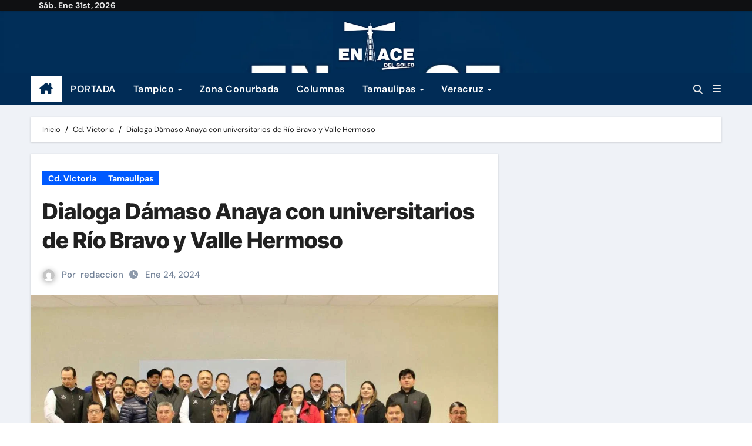

--- FILE ---
content_type: text/html; charset=UTF-8
request_url: https://www.enlacedelgolfo.com/dialoga-damaso-anaya-con-universitarios-de-rio-bravo-y-valle-hermoso/
body_size: 23211
content:
<!-- =========================
  Page Breadcrumb   
============================== -->
<!DOCTYPE html>
<html lang="es">
<head>
<meta charset="UTF-8">
<meta name="viewport" content="width=device-width, initial-scale=1">
<link rel="profile" href="http://gmpg.org/xfn/11">
		    <!-- PVC Template -->
    <script type="text/template" id="pvc-stats-view-template">
    <i class="pvc-stats-icon medium" aria-hidden="true"><svg aria-hidden="true" focusable="false" data-prefix="far" data-icon="chart-bar" role="img" xmlns="http://www.w3.org/2000/svg" viewBox="0 0 512 512" class="svg-inline--fa fa-chart-bar fa-w-16 fa-2x"><path fill="currentColor" d="M396.8 352h22.4c6.4 0 12.8-6.4 12.8-12.8V108.8c0-6.4-6.4-12.8-12.8-12.8h-22.4c-6.4 0-12.8 6.4-12.8 12.8v230.4c0 6.4 6.4 12.8 12.8 12.8zm-192 0h22.4c6.4 0 12.8-6.4 12.8-12.8V140.8c0-6.4-6.4-12.8-12.8-12.8h-22.4c-6.4 0-12.8 6.4-12.8 12.8v198.4c0 6.4 6.4 12.8 12.8 12.8zm96 0h22.4c6.4 0 12.8-6.4 12.8-12.8V204.8c0-6.4-6.4-12.8-12.8-12.8h-22.4c-6.4 0-12.8 6.4-12.8 12.8v134.4c0 6.4 6.4 12.8 12.8 12.8zM496 400H48V80c0-8.84-7.16-16-16-16H16C7.16 64 0 71.16 0 80v336c0 17.67 14.33 32 32 32h464c8.84 0 16-7.16 16-16v-16c0-8.84-7.16-16-16-16zm-387.2-48h22.4c6.4 0 12.8-6.4 12.8-12.8v-70.4c0-6.4-6.4-12.8-12.8-12.8h-22.4c-6.4 0-12.8 6.4-12.8 12.8v70.4c0 6.4 6.4 12.8 12.8 12.8z" class=""></path></svg></i>
	87 <%= total_view %> Visitas totales	<% if ( today_view > 0 ) { %>
		<span class="views_today">, 5 <%= today_view %> Visistas de hoy</span>
	<% } %>
	</span>
	</script>
		    <meta name='robots' content='index, follow, max-image-preview:large, max-snippet:-1, max-video-preview:-1' />

	<!-- This site is optimized with the Yoast SEO plugin v26.8 - https://yoast.com/product/yoast-seo-wordpress/ -->
	<title>Dialoga Dámaso Anaya con universitarios de Río Bravo y Valle Hermoso -</title>
	<link rel="canonical" href="https://www.enlacedelgolfo.com/dialoga-damaso-anaya-con-universitarios-de-rio-bravo-y-valle-hermoso/" />
	<meta property="og:locale" content="es_ES" />
	<meta property="og:type" content="article" />
	<meta property="og:title" content="Dialoga Dámaso Anaya con universitarios de Río Bravo y Valle Hermoso -" />
	<meta property="og:description" content="Como parte de la gira Diagnóstico 2024, el rector de la Universidad Autónoma de Tamaulipas (UAT), MVZ Dámaso Anaya Alvarado, sostuvo reuniones estratégicas con universitarios de las Unidades Académicas Multidisciplinarias de Río Bravo y Valle Hermoso, continuando así un diálogo constructivo y cercano que le ha permitido conocer a fondo las necesidades y propuestas de [&hellip;]" />
	<meta property="og:url" content="https://www.enlacedelgolfo.com/dialoga-damaso-anaya-con-universitarios-de-rio-bravo-y-valle-hermoso/" />
	<meta property="article:published_time" content="2024-01-24T17:03:13+00:00" />
	<meta property="article:modified_time" content="2024-01-24T17:03:14+00:00" />
	<meta property="og:image" content="https://www.enlacedelgolfo.com/wp-content/uploads/2024/01/12.jpeg" />
	<meta property="og:image:width" content="1196" />
	<meta property="og:image:height" content="673" />
	<meta property="og:image:type" content="image/jpeg" />
	<meta name="author" content="redaccion" />
	<meta name="twitter:card" content="summary_large_image" />
	<meta name="twitter:label1" content="Escrito por" />
	<meta name="twitter:data1" content="redaccion" />
	<meta name="twitter:label2" content="Tiempo de lectura" />
	<meta name="twitter:data2" content="3 minutos" />
	<script type="application/ld+json" class="yoast-schema-graph">{"@context":"https://schema.org","@graph":[{"@type":"Article","@id":"https://www.enlacedelgolfo.com/dialoga-damaso-anaya-con-universitarios-de-rio-bravo-y-valle-hermoso/#article","isPartOf":{"@id":"https://www.enlacedelgolfo.com/dialoga-damaso-anaya-con-universitarios-de-rio-bravo-y-valle-hermoso/"},"author":{"name":"redaccion","@id":"https://www.enlacedelgolfo.com/#/schema/person/a6067cde29e6032038d4705d0a81db94"},"headline":"Dialoga Dámaso Anaya con universitarios de Río Bravo y Valle Hermoso","datePublished":"2024-01-24T17:03:13+00:00","dateModified":"2024-01-24T17:03:14+00:00","mainEntityOfPage":{"@id":"https://www.enlacedelgolfo.com/dialoga-damaso-anaya-con-universitarios-de-rio-bravo-y-valle-hermoso/"},"wordCount":444,"image":{"@id":"https://www.enlacedelgolfo.com/dialoga-damaso-anaya-con-universitarios-de-rio-bravo-y-valle-hermoso/#primaryimage"},"thumbnailUrl":"https://www.enlacedelgolfo.com/wp-content/uploads/2024/01/12.jpeg","articleSection":["Cd. Victoria","Tamaulipas"],"inLanguage":"es"},{"@type":"WebPage","@id":"https://www.enlacedelgolfo.com/dialoga-damaso-anaya-con-universitarios-de-rio-bravo-y-valle-hermoso/","url":"https://www.enlacedelgolfo.com/dialoga-damaso-anaya-con-universitarios-de-rio-bravo-y-valle-hermoso/","name":"Dialoga Dámaso Anaya con universitarios de Río Bravo y Valle Hermoso -","isPartOf":{"@id":"https://www.enlacedelgolfo.com/#website"},"primaryImageOfPage":{"@id":"https://www.enlacedelgolfo.com/dialoga-damaso-anaya-con-universitarios-de-rio-bravo-y-valle-hermoso/#primaryimage"},"image":{"@id":"https://www.enlacedelgolfo.com/dialoga-damaso-anaya-con-universitarios-de-rio-bravo-y-valle-hermoso/#primaryimage"},"thumbnailUrl":"https://www.enlacedelgolfo.com/wp-content/uploads/2024/01/12.jpeg","datePublished":"2024-01-24T17:03:13+00:00","dateModified":"2024-01-24T17:03:14+00:00","author":{"@id":"https://www.enlacedelgolfo.com/#/schema/person/a6067cde29e6032038d4705d0a81db94"},"breadcrumb":{"@id":"https://www.enlacedelgolfo.com/dialoga-damaso-anaya-con-universitarios-de-rio-bravo-y-valle-hermoso/#breadcrumb"},"inLanguage":"es","potentialAction":[{"@type":"ReadAction","target":["https://www.enlacedelgolfo.com/dialoga-damaso-anaya-con-universitarios-de-rio-bravo-y-valle-hermoso/"]}]},{"@type":"ImageObject","inLanguage":"es","@id":"https://www.enlacedelgolfo.com/dialoga-damaso-anaya-con-universitarios-de-rio-bravo-y-valle-hermoso/#primaryimage","url":"https://www.enlacedelgolfo.com/wp-content/uploads/2024/01/12.jpeg","contentUrl":"https://www.enlacedelgolfo.com/wp-content/uploads/2024/01/12.jpeg","width":1196,"height":673},{"@type":"BreadcrumbList","@id":"https://www.enlacedelgolfo.com/dialoga-damaso-anaya-con-universitarios-de-rio-bravo-y-valle-hermoso/#breadcrumb","itemListElement":[{"@type":"ListItem","position":1,"name":"Portada","item":"https://www.enlacedelgolfo.com/"},{"@type":"ListItem","position":2,"name":"Blog","item":"https://www.enlacedelgolfo.com/blog/"},{"@type":"ListItem","position":3,"name":"Dialoga Dámaso Anaya con universitarios de Río Bravo y Valle Hermoso"}]},{"@type":"WebSite","@id":"https://www.enlacedelgolfo.com/#website","url":"https://www.enlacedelgolfo.com/","name":"","description":"","potentialAction":[{"@type":"SearchAction","target":{"@type":"EntryPoint","urlTemplate":"https://www.enlacedelgolfo.com/?s={search_term_string}"},"query-input":{"@type":"PropertyValueSpecification","valueRequired":true,"valueName":"search_term_string"}}],"inLanguage":"es"},{"@type":"Person","@id":"https://www.enlacedelgolfo.com/#/schema/person/a6067cde29e6032038d4705d0a81db94","name":"redaccion","image":{"@type":"ImageObject","inLanguage":"es","@id":"https://www.enlacedelgolfo.com/#/schema/person/image/","url":"https://secure.gravatar.com/avatar/e8ebb9c93ea37a66be78ecb134e1d782a7e9085ead8c4d05e6799d076c78b610?s=96&d=mm&r=g","contentUrl":"https://secure.gravatar.com/avatar/e8ebb9c93ea37a66be78ecb134e1d782a7e9085ead8c4d05e6799d076c78b610?s=96&d=mm&r=g","caption":"redaccion"},"url":"https://www.enlacedelgolfo.com/author/redaccion/"}]}</script>
	<!-- / Yoast SEO plugin. -->


<link rel='dns-prefetch' href='//stats.wp.com' />
<link rel="alternate" type="application/rss+xml" title=" &raquo; Feed" href="https://www.enlacedelgolfo.com/feed/" />
<link rel="alternate" type="application/rss+xml" title=" &raquo; Feed de los comentarios" href="https://www.enlacedelgolfo.com/comments/feed/" />
<link rel="alternate" title="oEmbed (JSON)" type="application/json+oembed" href="https://www.enlacedelgolfo.com/wp-json/oembed/1.0/embed?url=https%3A%2F%2Fwww.enlacedelgolfo.com%2Fdialoga-damaso-anaya-con-universitarios-de-rio-bravo-y-valle-hermoso%2F" />
<link rel="alternate" title="oEmbed (XML)" type="text/xml+oembed" href="https://www.enlacedelgolfo.com/wp-json/oembed/1.0/embed?url=https%3A%2F%2Fwww.enlacedelgolfo.com%2Fdialoga-damaso-anaya-con-universitarios-de-rio-bravo-y-valle-hermoso%2F&#038;format=xml" />
<style id='wp-img-auto-sizes-contain-inline-css' type='text/css'>
img:is([sizes=auto i],[sizes^="auto," i]){contain-intrinsic-size:3000px 1500px}
/*# sourceURL=wp-img-auto-sizes-contain-inline-css */
</style>

<link rel='stylesheet' id='newsair-theme-fonts-css' href='https://www.enlacedelgolfo.com/wp-content/fonts/525f7d9717f4a04dfbea22f905865a91.css?ver=20201110' type='text/css' media='all' />
<style id='wp-emoji-styles-inline-css' type='text/css'>

	img.wp-smiley, img.emoji {
		display: inline !important;
		border: none !important;
		box-shadow: none !important;
		height: 1em !important;
		width: 1em !important;
		margin: 0 0.07em !important;
		vertical-align: -0.1em !important;
		background: none !important;
		padding: 0 !important;
	}
/*# sourceURL=wp-emoji-styles-inline-css */
</style>
<link rel='stylesheet' id='wp-block-library-css' href='https://www.enlacedelgolfo.com/wp-includes/css/dist/block-library/style.min.css?ver=6.9' type='text/css' media='all' />
<style id='wp-block-image-inline-css' type='text/css'>
.wp-block-image>a,.wp-block-image>figure>a{display:inline-block}.wp-block-image img{box-sizing:border-box;height:auto;max-width:100%;vertical-align:bottom}@media not (prefers-reduced-motion){.wp-block-image img.hide{visibility:hidden}.wp-block-image img.show{animation:show-content-image .4s}}.wp-block-image[style*=border-radius] img,.wp-block-image[style*=border-radius]>a{border-radius:inherit}.wp-block-image.has-custom-border img{box-sizing:border-box}.wp-block-image.aligncenter{text-align:center}.wp-block-image.alignfull>a,.wp-block-image.alignwide>a{width:100%}.wp-block-image.alignfull img,.wp-block-image.alignwide img{height:auto;width:100%}.wp-block-image .aligncenter,.wp-block-image .alignleft,.wp-block-image .alignright,.wp-block-image.aligncenter,.wp-block-image.alignleft,.wp-block-image.alignright{display:table}.wp-block-image .aligncenter>figcaption,.wp-block-image .alignleft>figcaption,.wp-block-image .alignright>figcaption,.wp-block-image.aligncenter>figcaption,.wp-block-image.alignleft>figcaption,.wp-block-image.alignright>figcaption{caption-side:bottom;display:table-caption}.wp-block-image .alignleft{float:left;margin:.5em 1em .5em 0}.wp-block-image .alignright{float:right;margin:.5em 0 .5em 1em}.wp-block-image .aligncenter{margin-left:auto;margin-right:auto}.wp-block-image :where(figcaption){margin-bottom:1em;margin-top:.5em}.wp-block-image.is-style-circle-mask img{border-radius:9999px}@supports ((-webkit-mask-image:none) or (mask-image:none)) or (-webkit-mask-image:none){.wp-block-image.is-style-circle-mask img{border-radius:0;-webkit-mask-image:url('data:image/svg+xml;utf8,<svg viewBox="0 0 100 100" xmlns="http://www.w3.org/2000/svg"><circle cx="50" cy="50" r="50"/></svg>');mask-image:url('data:image/svg+xml;utf8,<svg viewBox="0 0 100 100" xmlns="http://www.w3.org/2000/svg"><circle cx="50" cy="50" r="50"/></svg>');mask-mode:alpha;-webkit-mask-position:center;mask-position:center;-webkit-mask-repeat:no-repeat;mask-repeat:no-repeat;-webkit-mask-size:contain;mask-size:contain}}:root :where(.wp-block-image.is-style-rounded img,.wp-block-image .is-style-rounded img){border-radius:9999px}.wp-block-image figure{margin:0}.wp-lightbox-container{display:flex;flex-direction:column;position:relative}.wp-lightbox-container img{cursor:zoom-in}.wp-lightbox-container img:hover+button{opacity:1}.wp-lightbox-container button{align-items:center;backdrop-filter:blur(16px) saturate(180%);background-color:#5a5a5a40;border:none;border-radius:4px;cursor:zoom-in;display:flex;height:20px;justify-content:center;opacity:0;padding:0;position:absolute;right:16px;text-align:center;top:16px;width:20px;z-index:100}@media not (prefers-reduced-motion){.wp-lightbox-container button{transition:opacity .2s ease}}.wp-lightbox-container button:focus-visible{outline:3px auto #5a5a5a40;outline:3px auto -webkit-focus-ring-color;outline-offset:3px}.wp-lightbox-container button:hover{cursor:pointer;opacity:1}.wp-lightbox-container button:focus{opacity:1}.wp-lightbox-container button:focus,.wp-lightbox-container button:hover,.wp-lightbox-container button:not(:hover):not(:active):not(.has-background){background-color:#5a5a5a40;border:none}.wp-lightbox-overlay{box-sizing:border-box;cursor:zoom-out;height:100vh;left:0;overflow:hidden;position:fixed;top:0;visibility:hidden;width:100%;z-index:100000}.wp-lightbox-overlay .close-button{align-items:center;cursor:pointer;display:flex;justify-content:center;min-height:40px;min-width:40px;padding:0;position:absolute;right:calc(env(safe-area-inset-right) + 16px);top:calc(env(safe-area-inset-top) + 16px);z-index:5000000}.wp-lightbox-overlay .close-button:focus,.wp-lightbox-overlay .close-button:hover,.wp-lightbox-overlay .close-button:not(:hover):not(:active):not(.has-background){background:none;border:none}.wp-lightbox-overlay .lightbox-image-container{height:var(--wp--lightbox-container-height);left:50%;overflow:hidden;position:absolute;top:50%;transform:translate(-50%,-50%);transform-origin:top left;width:var(--wp--lightbox-container-width);z-index:9999999999}.wp-lightbox-overlay .wp-block-image{align-items:center;box-sizing:border-box;display:flex;height:100%;justify-content:center;margin:0;position:relative;transform-origin:0 0;width:100%;z-index:3000000}.wp-lightbox-overlay .wp-block-image img{height:var(--wp--lightbox-image-height);min-height:var(--wp--lightbox-image-height);min-width:var(--wp--lightbox-image-width);width:var(--wp--lightbox-image-width)}.wp-lightbox-overlay .wp-block-image figcaption{display:none}.wp-lightbox-overlay button{background:none;border:none}.wp-lightbox-overlay .scrim{background-color:#fff;height:100%;opacity:.9;position:absolute;width:100%;z-index:2000000}.wp-lightbox-overlay.active{visibility:visible}@media not (prefers-reduced-motion){.wp-lightbox-overlay.active{animation:turn-on-visibility .25s both}.wp-lightbox-overlay.active img{animation:turn-on-visibility .35s both}.wp-lightbox-overlay.show-closing-animation:not(.active){animation:turn-off-visibility .35s both}.wp-lightbox-overlay.show-closing-animation:not(.active) img{animation:turn-off-visibility .25s both}.wp-lightbox-overlay.zoom.active{animation:none;opacity:1;visibility:visible}.wp-lightbox-overlay.zoom.active .lightbox-image-container{animation:lightbox-zoom-in .4s}.wp-lightbox-overlay.zoom.active .lightbox-image-container img{animation:none}.wp-lightbox-overlay.zoom.active .scrim{animation:turn-on-visibility .4s forwards}.wp-lightbox-overlay.zoom.show-closing-animation:not(.active){animation:none}.wp-lightbox-overlay.zoom.show-closing-animation:not(.active) .lightbox-image-container{animation:lightbox-zoom-out .4s}.wp-lightbox-overlay.zoom.show-closing-animation:not(.active) .lightbox-image-container img{animation:none}.wp-lightbox-overlay.zoom.show-closing-animation:not(.active) .scrim{animation:turn-off-visibility .4s forwards}}@keyframes show-content-image{0%{visibility:hidden}99%{visibility:hidden}to{visibility:visible}}@keyframes turn-on-visibility{0%{opacity:0}to{opacity:1}}@keyframes turn-off-visibility{0%{opacity:1;visibility:visible}99%{opacity:0;visibility:visible}to{opacity:0;visibility:hidden}}@keyframes lightbox-zoom-in{0%{transform:translate(calc((-100vw + var(--wp--lightbox-scrollbar-width))/2 + var(--wp--lightbox-initial-left-position)),calc(-50vh + var(--wp--lightbox-initial-top-position))) scale(var(--wp--lightbox-scale))}to{transform:translate(-50%,-50%) scale(1)}}@keyframes lightbox-zoom-out{0%{transform:translate(-50%,-50%) scale(1);visibility:visible}99%{visibility:visible}to{transform:translate(calc((-100vw + var(--wp--lightbox-scrollbar-width))/2 + var(--wp--lightbox-initial-left-position)),calc(-50vh + var(--wp--lightbox-initial-top-position))) scale(var(--wp--lightbox-scale));visibility:hidden}}
/*# sourceURL=https://www.enlacedelgolfo.com/wp-includes/blocks/image/style.min.css */
</style>
<style id='wp-block-image-theme-inline-css' type='text/css'>
:root :where(.wp-block-image figcaption){color:#555;font-size:13px;text-align:center}.is-dark-theme :root :where(.wp-block-image figcaption){color:#ffffffa6}.wp-block-image{margin:0 0 1em}
/*# sourceURL=https://www.enlacedelgolfo.com/wp-includes/blocks/image/theme.min.css */
</style>
<style id='global-styles-inline-css' type='text/css'>
:root{--wp--preset--aspect-ratio--square: 1;--wp--preset--aspect-ratio--4-3: 4/3;--wp--preset--aspect-ratio--3-4: 3/4;--wp--preset--aspect-ratio--3-2: 3/2;--wp--preset--aspect-ratio--2-3: 2/3;--wp--preset--aspect-ratio--16-9: 16/9;--wp--preset--aspect-ratio--9-16: 9/16;--wp--preset--color--black: #000000;--wp--preset--color--cyan-bluish-gray: #abb8c3;--wp--preset--color--white: #ffffff;--wp--preset--color--pale-pink: #f78da7;--wp--preset--color--vivid-red: #cf2e2e;--wp--preset--color--luminous-vivid-orange: #ff6900;--wp--preset--color--luminous-vivid-amber: #fcb900;--wp--preset--color--light-green-cyan: #7bdcb5;--wp--preset--color--vivid-green-cyan: #00d084;--wp--preset--color--pale-cyan-blue: #8ed1fc;--wp--preset--color--vivid-cyan-blue: #0693e3;--wp--preset--color--vivid-purple: #9b51e0;--wp--preset--gradient--vivid-cyan-blue-to-vivid-purple: linear-gradient(135deg,rgb(6,147,227) 0%,rgb(155,81,224) 100%);--wp--preset--gradient--light-green-cyan-to-vivid-green-cyan: linear-gradient(135deg,rgb(122,220,180) 0%,rgb(0,208,130) 100%);--wp--preset--gradient--luminous-vivid-amber-to-luminous-vivid-orange: linear-gradient(135deg,rgb(252,185,0) 0%,rgb(255,105,0) 100%);--wp--preset--gradient--luminous-vivid-orange-to-vivid-red: linear-gradient(135deg,rgb(255,105,0) 0%,rgb(207,46,46) 100%);--wp--preset--gradient--very-light-gray-to-cyan-bluish-gray: linear-gradient(135deg,rgb(238,238,238) 0%,rgb(169,184,195) 100%);--wp--preset--gradient--cool-to-warm-spectrum: linear-gradient(135deg,rgb(74,234,220) 0%,rgb(151,120,209) 20%,rgb(207,42,186) 40%,rgb(238,44,130) 60%,rgb(251,105,98) 80%,rgb(254,248,76) 100%);--wp--preset--gradient--blush-light-purple: linear-gradient(135deg,rgb(255,206,236) 0%,rgb(152,150,240) 100%);--wp--preset--gradient--blush-bordeaux: linear-gradient(135deg,rgb(254,205,165) 0%,rgb(254,45,45) 50%,rgb(107,0,62) 100%);--wp--preset--gradient--luminous-dusk: linear-gradient(135deg,rgb(255,203,112) 0%,rgb(199,81,192) 50%,rgb(65,88,208) 100%);--wp--preset--gradient--pale-ocean: linear-gradient(135deg,rgb(255,245,203) 0%,rgb(182,227,212) 50%,rgb(51,167,181) 100%);--wp--preset--gradient--electric-grass: linear-gradient(135deg,rgb(202,248,128) 0%,rgb(113,206,126) 100%);--wp--preset--gradient--midnight: linear-gradient(135deg,rgb(2,3,129) 0%,rgb(40,116,252) 100%);--wp--preset--font-size--small: 13px;--wp--preset--font-size--medium: 20px;--wp--preset--font-size--large: 36px;--wp--preset--font-size--x-large: 42px;--wp--preset--spacing--20: 0.44rem;--wp--preset--spacing--30: 0.67rem;--wp--preset--spacing--40: 1rem;--wp--preset--spacing--50: 1.5rem;--wp--preset--spacing--60: 2.25rem;--wp--preset--spacing--70: 3.38rem;--wp--preset--spacing--80: 5.06rem;--wp--preset--shadow--natural: 6px 6px 9px rgba(0, 0, 0, 0.2);--wp--preset--shadow--deep: 12px 12px 50px rgba(0, 0, 0, 0.4);--wp--preset--shadow--sharp: 6px 6px 0px rgba(0, 0, 0, 0.2);--wp--preset--shadow--outlined: 6px 6px 0px -3px rgb(255, 255, 255), 6px 6px rgb(0, 0, 0);--wp--preset--shadow--crisp: 6px 6px 0px rgb(0, 0, 0);}:root :where(.is-layout-flow) > :first-child{margin-block-start: 0;}:root :where(.is-layout-flow) > :last-child{margin-block-end: 0;}:root :where(.is-layout-flow) > *{margin-block-start: 24px;margin-block-end: 0;}:root :where(.is-layout-constrained) > :first-child{margin-block-start: 0;}:root :where(.is-layout-constrained) > :last-child{margin-block-end: 0;}:root :where(.is-layout-constrained) > *{margin-block-start: 24px;margin-block-end: 0;}:root :where(.is-layout-flex){gap: 24px;}:root :where(.is-layout-grid){gap: 24px;}body .is-layout-flex{display: flex;}.is-layout-flex{flex-wrap: wrap;align-items: center;}.is-layout-flex > :is(*, div){margin: 0;}body .is-layout-grid{display: grid;}.is-layout-grid > :is(*, div){margin: 0;}.has-black-color{color: var(--wp--preset--color--black) !important;}.has-cyan-bluish-gray-color{color: var(--wp--preset--color--cyan-bluish-gray) !important;}.has-white-color{color: var(--wp--preset--color--white) !important;}.has-pale-pink-color{color: var(--wp--preset--color--pale-pink) !important;}.has-vivid-red-color{color: var(--wp--preset--color--vivid-red) !important;}.has-luminous-vivid-orange-color{color: var(--wp--preset--color--luminous-vivid-orange) !important;}.has-luminous-vivid-amber-color{color: var(--wp--preset--color--luminous-vivid-amber) !important;}.has-light-green-cyan-color{color: var(--wp--preset--color--light-green-cyan) !important;}.has-vivid-green-cyan-color{color: var(--wp--preset--color--vivid-green-cyan) !important;}.has-pale-cyan-blue-color{color: var(--wp--preset--color--pale-cyan-blue) !important;}.has-vivid-cyan-blue-color{color: var(--wp--preset--color--vivid-cyan-blue) !important;}.has-vivid-purple-color{color: var(--wp--preset--color--vivid-purple) !important;}.has-black-background-color{background-color: var(--wp--preset--color--black) !important;}.has-cyan-bluish-gray-background-color{background-color: var(--wp--preset--color--cyan-bluish-gray) !important;}.has-white-background-color{background-color: var(--wp--preset--color--white) !important;}.has-pale-pink-background-color{background-color: var(--wp--preset--color--pale-pink) !important;}.has-vivid-red-background-color{background-color: var(--wp--preset--color--vivid-red) !important;}.has-luminous-vivid-orange-background-color{background-color: var(--wp--preset--color--luminous-vivid-orange) !important;}.has-luminous-vivid-amber-background-color{background-color: var(--wp--preset--color--luminous-vivid-amber) !important;}.has-light-green-cyan-background-color{background-color: var(--wp--preset--color--light-green-cyan) !important;}.has-vivid-green-cyan-background-color{background-color: var(--wp--preset--color--vivid-green-cyan) !important;}.has-pale-cyan-blue-background-color{background-color: var(--wp--preset--color--pale-cyan-blue) !important;}.has-vivid-cyan-blue-background-color{background-color: var(--wp--preset--color--vivid-cyan-blue) !important;}.has-vivid-purple-background-color{background-color: var(--wp--preset--color--vivid-purple) !important;}.has-black-border-color{border-color: var(--wp--preset--color--black) !important;}.has-cyan-bluish-gray-border-color{border-color: var(--wp--preset--color--cyan-bluish-gray) !important;}.has-white-border-color{border-color: var(--wp--preset--color--white) !important;}.has-pale-pink-border-color{border-color: var(--wp--preset--color--pale-pink) !important;}.has-vivid-red-border-color{border-color: var(--wp--preset--color--vivid-red) !important;}.has-luminous-vivid-orange-border-color{border-color: var(--wp--preset--color--luminous-vivid-orange) !important;}.has-luminous-vivid-amber-border-color{border-color: var(--wp--preset--color--luminous-vivid-amber) !important;}.has-light-green-cyan-border-color{border-color: var(--wp--preset--color--light-green-cyan) !important;}.has-vivid-green-cyan-border-color{border-color: var(--wp--preset--color--vivid-green-cyan) !important;}.has-pale-cyan-blue-border-color{border-color: var(--wp--preset--color--pale-cyan-blue) !important;}.has-vivid-cyan-blue-border-color{border-color: var(--wp--preset--color--vivid-cyan-blue) !important;}.has-vivid-purple-border-color{border-color: var(--wp--preset--color--vivid-purple) !important;}.has-vivid-cyan-blue-to-vivid-purple-gradient-background{background: var(--wp--preset--gradient--vivid-cyan-blue-to-vivid-purple) !important;}.has-light-green-cyan-to-vivid-green-cyan-gradient-background{background: var(--wp--preset--gradient--light-green-cyan-to-vivid-green-cyan) !important;}.has-luminous-vivid-amber-to-luminous-vivid-orange-gradient-background{background: var(--wp--preset--gradient--luminous-vivid-amber-to-luminous-vivid-orange) !important;}.has-luminous-vivid-orange-to-vivid-red-gradient-background{background: var(--wp--preset--gradient--luminous-vivid-orange-to-vivid-red) !important;}.has-very-light-gray-to-cyan-bluish-gray-gradient-background{background: var(--wp--preset--gradient--very-light-gray-to-cyan-bluish-gray) !important;}.has-cool-to-warm-spectrum-gradient-background{background: var(--wp--preset--gradient--cool-to-warm-spectrum) !important;}.has-blush-light-purple-gradient-background{background: var(--wp--preset--gradient--blush-light-purple) !important;}.has-blush-bordeaux-gradient-background{background: var(--wp--preset--gradient--blush-bordeaux) !important;}.has-luminous-dusk-gradient-background{background: var(--wp--preset--gradient--luminous-dusk) !important;}.has-pale-ocean-gradient-background{background: var(--wp--preset--gradient--pale-ocean) !important;}.has-electric-grass-gradient-background{background: var(--wp--preset--gradient--electric-grass) !important;}.has-midnight-gradient-background{background: var(--wp--preset--gradient--midnight) !important;}.has-small-font-size{font-size: var(--wp--preset--font-size--small) !important;}.has-medium-font-size{font-size: var(--wp--preset--font-size--medium) !important;}.has-large-font-size{font-size: var(--wp--preset--font-size--large) !important;}.has-x-large-font-size{font-size: var(--wp--preset--font-size--x-large) !important;}
/*# sourceURL=global-styles-inline-css */
</style>

<style id='classic-theme-styles-inline-css' type='text/css'>
/*! This file is auto-generated */
.wp-block-button__link{color:#fff;background-color:#32373c;border-radius:9999px;box-shadow:none;text-decoration:none;padding:calc(.667em + 2px) calc(1.333em + 2px);font-size:1.125em}.wp-block-file__button{background:#32373c;color:#fff;text-decoration:none}
/*# sourceURL=/wp-includes/css/classic-themes.min.css */
</style>
<link rel='stylesheet' id='dashicons-css' href='https://www.enlacedelgolfo.com/wp-includes/css/dashicons.min.css?ver=6.9' type='text/css' media='all' />
<link rel='stylesheet' id='everest-forms-general-css' href='https://www.enlacedelgolfo.com/wp-content/plugins/everest-forms/assets/css/everest-forms.css?ver=3.4.1' type='text/css' media='all' />
<link rel='stylesheet' id='jquery-intl-tel-input-css' href='https://www.enlacedelgolfo.com/wp-content/plugins/everest-forms/assets/css/intlTelInput.css?ver=3.4.1' type='text/css' media='all' />
<style id='magazine-blocks-global-styles-inline-css' type='text/css'>
:root {--mzb-colors-primary: #690aa0;
--mzb-colors-secondary: #54595F;
--mzb-colors-text: #7A7A7A;
--mzb-colors-accent: #61CE70;
--mzb-font-weights-primary: 600;
--mzb-font-weights-secondary: 400;
--mzb-font-weights-text: 600;
--mzb-font-weights-accent: 500;}.mzb-typography-primary {font-weight: var(--mzb-font-weights-primary) !important;}.mzb-typography-secondary {font-weight: var(--mzb-font-weights-secondary) !important;}.mzb-typography-text {font-weight: var(--mzb-font-weights-text) !important;}.mzb-typography-accent {font-weight: var(--mzb-font-weights-accent) !important;}
/*# sourceURL=magazine-blocks-global-styles-inline-css */
</style>
<link rel='stylesheet' id='a3-pvc-style-css' href='https://www.enlacedelgolfo.com/wp-content/plugins/page-views-count/assets/css/style.min.css?ver=2.8.7' type='text/css' media='all' />
<link rel='stylesheet' id='all-css-css' href='https://www.enlacedelgolfo.com/wp-content/themes/newsair/css/all.css?ver=6.9' type='text/css' media='all' />
<link rel='stylesheet' id='dark-css' href='https://www.enlacedelgolfo.com/wp-content/themes/newsair/css/colors/dark.css?ver=6.9' type='text/css' media='all' />
<link rel='stylesheet' id='default-css' href='https://www.enlacedelgolfo.com/wp-content/themes/newsair/css/colors/default.css?ver=6.9' type='text/css' media='all' />
<link rel='stylesheet' id='bootstrap-css' href='https://www.enlacedelgolfo.com/wp-content/themes/newsair/css/bootstrap.css?ver=6.9' type='text/css' media='all' />
<link rel='stylesheet' id='newsair-style-css' href='https://www.enlacedelgolfo.com/wp-content/themes/newsair/style.css?ver=6.9' type='text/css' media='all' />
<link rel='stylesheet' id='swiper-bundle-css-css' href='https://www.enlacedelgolfo.com/wp-content/themes/newsair/css/swiper-bundle.css?ver=6.9' type='text/css' media='all' />
<link rel='stylesheet' id='smartmenus-css' href='https://www.enlacedelgolfo.com/wp-content/themes/newsair/css/jquery.smartmenus.bootstrap.css?ver=6.9' type='text/css' media='all' />
<link rel='stylesheet' id='animate-css' href='https://www.enlacedelgolfo.com/wp-content/themes/newsair/css/animate.css?ver=6.9' type='text/css' media='all' />
<link rel='stylesheet' id='newsair-custom-css-css' href='https://www.enlacedelgolfo.com/wp-content/themes/newsair/inc/ansar/customize/css/customizer.css?ver=1.0' type='text/css' media='all' />
<style id='magazine-blocks-blocks-css-widgets-inline-css' type='text/css'>
.mzb-advertisement-e1381de2 .mzb-advertisement-content.mzb-has-image{align-items:right;}
/*# sourceURL=magazine-blocks-blocks-css-widgets-inline-css */
</style>
<link rel='stylesheet' id='a3pvc-css' href='//www.enlacedelgolfo.com/wp-content/uploads/sass/pvc.min.css?ver=1739838397' type='text/css' media='all' />
<link rel='stylesheet' id='wps-visitor-style-css' href='https://www.enlacedelgolfo.com/wp-content/plugins/wps-visitor-counter/styles/css/default.css?ver=2' type='text/css' media='all' />
<link rel='stylesheet' id='wp-block-paragraph-css' href='https://www.enlacedelgolfo.com/wp-includes/blocks/paragraph/style.min.css?ver=6.9' type='text/css' media='all' />
<script type="text/javascript" src="https://www.enlacedelgolfo.com/wp-includes/js/jquery/jquery.min.js?ver=3.7.1" id="jquery-core-js"></script>
<script type="text/javascript" src="https://www.enlacedelgolfo.com/wp-includes/js/jquery/jquery-migrate.min.js?ver=3.4.1" id="jquery-migrate-js"></script>
<script type="text/javascript" src="https://www.enlacedelgolfo.com/wp-includes/js/underscore.min.js?ver=1.13.7" id="underscore-js"></script>
<script type="text/javascript" src="https://www.enlacedelgolfo.com/wp-includes/js/backbone.min.js?ver=1.6.0" id="backbone-js"></script>
<script type="text/javascript" id="a3-pvc-backbone-js-extra">
/* <![CDATA[ */
var pvc_vars = {"rest_api_url":"https://www.enlacedelgolfo.com/wp-json/pvc/v1","ajax_url":"https://www.enlacedelgolfo.com/wp-admin/admin-ajax.php","security":"c266119174","ajax_load_type":"rest_api"};
//# sourceURL=a3-pvc-backbone-js-extra
/* ]]> */
</script>
<script type="text/javascript" src="https://www.enlacedelgolfo.com/wp-content/plugins/page-views-count/assets/js/pvc.backbone.min.js?ver=2.8.7" id="a3-pvc-backbone-js"></script>
<script type="text/javascript" src="https://www.enlacedelgolfo.com/wp-content/themes/newsair/js/navigation.js?ver=6.9" id="newsair-navigation-js"></script>
<script type="text/javascript" src="https://www.enlacedelgolfo.com/wp-content/themes/newsair/js/bootstrap.js?ver=6.9" id="bootstrap_script-js"></script>
<script type="text/javascript" src="https://www.enlacedelgolfo.com/wp-content/themes/newsair/js/swiper-bundle.js?ver=6.9" id="swiper-bundle-js"></script>
<script type="text/javascript" src="https://www.enlacedelgolfo.com/wp-content/themes/newsair/js/hc-sticky.js?ver=6.9" id="sticky-js-js"></script>
<script type="text/javascript" src="https://www.enlacedelgolfo.com/wp-content/themes/newsair/js/jquery.sticky.js?ver=6.9" id="sticky-header-js-js"></script>
<script type="text/javascript" src="https://www.enlacedelgolfo.com/wp-content/themes/newsair/js/jquery.smartmenus.js?ver=6.9" id="smartmenus-js-js"></script>
<script type="text/javascript" src="https://www.enlacedelgolfo.com/wp-content/themes/newsair/js/jquery.smartmenus.bootstrap.js?ver=6.9" id="bootstrap-smartmenus-js-js"></script>
<script type="text/javascript" src="https://www.enlacedelgolfo.com/wp-content/themes/newsair/js/jquery.cookie.min.js?ver=6.9" id="jquery-cookie-js"></script>
<script type="text/javascript" id="wps-js-extra">
/* <![CDATA[ */
var wpspagevisit = {"ajaxurl":"https://www.enlacedelgolfo.com/wp-admin/admin-ajax.php","ajax_nonce":"8c5fe0d767"};
//# sourceURL=wps-js-extra
/* ]]> */
</script>
<script type="text/javascript" src="https://www.enlacedelgolfo.com/wp-content/plugins/wps-visitor-counter/styles/js/custom.js?ver=1" id="wps-js"></script>
<link rel="https://api.w.org/" href="https://www.enlacedelgolfo.com/wp-json/" /><link rel="alternate" title="JSON" type="application/json" href="https://www.enlacedelgolfo.com/wp-json/wp/v2/posts/108697" /><link rel="EditURI" type="application/rsd+xml" title="RSD" href="https://www.enlacedelgolfo.com/xmlrpc.php?rsd" />
<meta name="generator" content="WordPress 6.9" />
<meta name="generator" content="Everest Forms 3.4.1" />
<link rel='shortlink' href='https://www.enlacedelgolfo.com/?p=108697' />
<script>window._MAGAZINE_BLOCKS_WEBPACK_PUBLIC_PATH_ = "https://www.enlacedelgolfo.com/wp-content/plugins/magazine-blocks/dist/"</script><style id="magazine-blocks-category-colors"></style>	<style>img#wpstats{display:none}</style>
		<style type="text/css" id="custom-background-css">
    .wrapper { background-color: #}
</style>
<style>
  .bs-blog-post p:nth-of-type(1)::first-letter {
    display: none;
}
</style>
<style>
.bs-header-main {
  background-image: url("https://www.enlacedelgolfo.com/wp-content/uploads/2025/02/cropped-pixelcut-export-1.jpg" );
}
</style>
 <style> 
  .bs-default .bs-header-main .inner{
    background-color: transparent;
  }
 </style>
<style>
.archive-class .sidebar-right, .archive-class .sidebar-left , .index-class .sidebar-right, .index-class .sidebar-left{
    flex: 100;
    width:310px !important;
  }
  .archive-class .content-right , .index-class .content-right {
    width: calc((1130px - 310px)) !important;
  }
</style>
  <style>
  .single-class .sidebar-right, .single-class .sidebar-left{
    flex: 100;
    width:310px !important;
  }
  .single-class .content-right {
    width: calc((1130px - 310px)) !important;
  }
</style>
<style>
  .bs-default .bs-header-main .inner, .bs-headthree .bs-header-main .inner{ 
    height:105px; 
  }

  @media (max-width:991px) {
    .bs-default .bs-header-main .inner, .bs-headthree .bs-header-main .inner{ 
      height:209px; 
    }
  }
  @media (max-width:576px) {
    .bs-default .bs-header-main .inner, .bs-headthree .bs-header-main .inner{ 
      height:132px; 
    }
  }
</style>
    <style type="text/css">
            
        .site-title a,
        .site-description {
            color: #000000;
        }

        .site-branding-text .site-title a {
                font-size: 22px;
            }

            @media (max-width: 991.98px)  {
                .site-branding-text .site-title a {
                    font-size: 35px;

                }
            }

            @media (max-width: 575.98px) {
                .site-branding-text .site-title a {
                    font-size: 30px;

                }
            }

        </style>
    		<style type="text/css" id="wp-custom-css">
			.page-entry-title:has(.entry-title.title) {
    DISPLAY: none;
}

.crousel-widget.wd-back.mb-0.position-relative {
    display: none;
}		</style>
		</head>
<body class="wp-singular post-template-default single single-post postid-108697 single-format-standard wp-custom-logo wp-embed-responsive wp-theme-newsair wide everest-forms-no-js  ta-hide-date-author-in-list defaultcolor" >
<div id="page" class="site">
<a class="skip-link screen-reader-text" href="#content">
Saltar al contenido</a>

<!--wrapper-->
<div class="wrapper" id="custom-background-css">
<!--==================== TOP BAR ====================-->
  <div class="sidenav offcanvas offcanvas-end" tabindex="-1" id="offcanvasExample" aria-labelledby="offcanvasExampleLabel">
    <div class="offcanvas-header">
      <h5 class="offcanvas-title" id="offcanvasExampleLabel"> </h5>
      <a href="#" class="btn_close" data-bs-dismiss="offcanvas" aria-label="Close"><i class="fas fa-times"></i></a>
    </div>
    <div class="offcanvas-body">
          </div>
  </div>
    <!--header-->
  <header class="bs-default">
    <!--top-bar-->
    <div class="bs-head-detail d-none d-lg-block">
          <div class="container">
      <div class="row align-items-center">
                      <!--col-md-5-->
            <div class="col-md-12 col-xs-12">
              <div class="d-flex flex-wrap align-items-center justify-content-between">
                        <div class="top-date ms-1">
            <span class="day">
         Sáb. Ene 31st, 2026             </span>
        </div>
                  </div>
            </div>
            <!--/col-md-6-->
          </div>
        </div>
    </div>
    <!--/top-bar-->
    <div class="clearfix"></div>
    <!-- Main Menu Area-->
      <!-- Main Menu Area-->        
  <div class="bs-header-main">
    <div class="inner responsive">
      <div class="container">
        <div class="row align-items-center">
          <div class="navbar-header col-lg-12 text-center d-none d-lg-block">
              <!-- Display the Custom Logo -->
              <div class="site-logo">
                  <a href="https://www.enlacedelgolfo.com/" class="navbar-brand" rel="home"><img width="512" height="512" src="https://www.enlacedelgolfo.com/wp-content/uploads/2024/02/cropped-cropped-cropped-descarga-Uq4meKPka-transformed-3.png" class="custom-logo" alt="" decoding="async" fetchpriority="high" srcset="https://www.enlacedelgolfo.com/wp-content/uploads/2024/02/cropped-cropped-cropped-descarga-Uq4meKPka-transformed-3.png 512w, https://www.enlacedelgolfo.com/wp-content/uploads/2024/02/cropped-cropped-cropped-descarga-Uq4meKPka-transformed-3-300x300.png 300w, https://www.enlacedelgolfo.com/wp-content/uploads/2024/02/cropped-cropped-cropped-descarga-Uq4meKPka-transformed-3-150x150.png 150w" sizes="(max-width: 512px) 100vw, 512px" /></a>              </div>

              <div class="site-branding-text  ">
                                  <p class="site-title"> <a href="https://www.enlacedelgolfo.com/" rel="home"></a></p>
                                  <p class="site-description"></p>
              </div>
            </div>
                    </div>
      </div>
    </div>
  </div>
  <!-- /Main Menu Area-->
    <!-- /Main Menu Area-->
     
  <div class="bs-menu-full sticky-header">
    <div class="container">
      <nav class="navbar navbar-expand-lg navbar-wp">
                <!-- Home Icon -->
        <div class="active homebtn home d-none d-lg-flex">
          <a class="title" title="Home" href="https://www.enlacedelgolfo.com">
            <span class="fa-solid fa-house-chimney"></span>
          </a>
        </div>
        <!-- /Home Icon -->
                <!-- Mobile Header -->
        <div class="m-header align-items-center justify-content-justify">
          <!-- navbar-toggle -->
          <button id="nav-btn" class="navbar-toggler x collapsed" type="button" data-bs-toggle="collapse"
            data-bs-target="#navbar-wp" aria-controls="navbar-wp" aria-expanded="false"
            aria-label="Cambiar navegación">
            <span class="icon-bar"></span>
            <span class="icon-bar"></span>
            <span class="icon-bar"></span>
          </button>
          <div class="navbar-header">
            <!-- Display the Custom Logo -->
            <div class="site-logo">
              <a href="https://www.enlacedelgolfo.com/" class="navbar-brand" rel="home"><img width="512" height="512" src="https://www.enlacedelgolfo.com/wp-content/uploads/2024/02/cropped-cropped-cropped-descarga-Uq4meKPka-transformed-3.png" class="custom-logo" alt="" decoding="async" srcset="https://www.enlacedelgolfo.com/wp-content/uploads/2024/02/cropped-cropped-cropped-descarga-Uq4meKPka-transformed-3.png 512w, https://www.enlacedelgolfo.com/wp-content/uploads/2024/02/cropped-cropped-cropped-descarga-Uq4meKPka-transformed-3-300x300.png 300w, https://www.enlacedelgolfo.com/wp-content/uploads/2024/02/cropped-cropped-cropped-descarga-Uq4meKPka-transformed-3-150x150.png 150w" sizes="(max-width: 512px) 100vw, 512px" /></a>            </div>
            <div class="site-branding-text  ">
              <div class="site-title"> <a href="https://www.enlacedelgolfo.com/" rel="home"></a></div>
              <p class="site-description"></p>
            </div>
          </div>
          <div class="right-nav"> 
          <!-- /navbar-toggle -->
                      <a class="msearch ml-auto" data-bs-target="#exampleModal"  href="#" data-bs-toggle="modal"> 
            <i class="fas fa-search"></i> 
          </a>
                  </div>
        </div>
        <!-- /Mobile Header -->
        <div class="collapse navbar-collapse" id="navbar-wp">
          <ul id="menu-footermenu" class="me-auto nav navbar-nav"><li id="menu-item-115060" class="menu-item menu-item-type-taxonomy menu-item-object-category menu-item-115060"><a class="nav-link" title="PORTADA" href="https://www.enlacedelgolfo.com/category/portada/">PORTADA</a></li>
<li id="menu-item-115051" class="menu-item menu-item-type-taxonomy menu-item-object-category menu-item-has-children menu-item-115051 dropdown"><a class="nav-link" title="Tampico" href="https://www.enlacedelgolfo.com/category/tampico-conurbada/" data-toggle="dropdown" class="dropdown-toggle">Tampico </a>
<ul role="menu" class=" dropdown-menu">
	<li id="menu-item-115052" class="menu-item menu-item-type-taxonomy menu-item-object-category menu-item-115052"><a class="dropdown-item" title="Altamira" href="https://www.enlacedelgolfo.com/category/altamira/">Altamira</a></li>
	<li id="menu-item-115053" class="menu-item menu-item-type-taxonomy menu-item-object-category menu-item-115053"><a class="dropdown-item" title="Cd. Madero" href="https://www.enlacedelgolfo.com/category/cd-madero/">Cd. Madero</a></li>
</ul>
</li>
<li id="menu-item-115054" class="menu-item menu-item-type-taxonomy menu-item-object-category menu-item-115054"><a class="nav-link" title="Zona Conurbada" href="https://www.enlacedelgolfo.com/category/conurbada/">Zona Conurbada</a></li>
<li id="menu-item-115055" class="menu-item menu-item-type-taxonomy menu-item-object-category menu-item-115055"><a class="nav-link" title="Columnas" href="https://www.enlacedelgolfo.com/category/columnas/">Columnas</a></li>
<li id="menu-item-115056" class="menu-item menu-item-type-taxonomy menu-item-object-category current-post-ancestor current-menu-parent current-post-parent menu-item-has-children menu-item-115056 dropdown"><a class="nav-link" title="Tamaulipas" href="https://www.enlacedelgolfo.com/category/tamaulipas/" data-toggle="dropdown" class="dropdown-toggle">Tamaulipas </a>
<ul role="menu" class=" dropdown-menu">
	<li id="menu-item-115058" class="menu-item menu-item-type-taxonomy menu-item-object-category current-post-ancestor current-menu-parent current-post-parent menu-item-115058"><a class="dropdown-item" title="Cd. Victoria" href="https://www.enlacedelgolfo.com/category/cvictoria/">Cd. Victoria</a></li>
	<li id="menu-item-115057" class="menu-item menu-item-type-taxonomy menu-item-object-category menu-item-115057"><a class="dropdown-item" title="Tampico" href="https://www.enlacedelgolfo.com/category/tampico-conurbada/">Tampico</a></li>
</ul>
</li>
<li id="menu-item-115059" class="menu-item menu-item-type-taxonomy menu-item-object-category menu-item-has-children menu-item-115059 dropdown"><a class="nav-link" title="Veracruz" href="https://www.enlacedelgolfo.com/category/veracruz/" data-toggle="dropdown" class="dropdown-toggle">Veracruz </a>
<ul role="menu" class=" dropdown-menu">
	<li id="menu-item-122765" class="menu-item menu-item-type-taxonomy menu-item-object-category menu-item-122765"><a class="dropdown-item" title="Xalapa" href="https://www.enlacedelgolfo.com/category/xalapa/">Xalapa</a></li>
</ul>
</li>
</ul>        </div>
        <!-- Right nav -->
        <div class="desk-header right-nav pl-3 ml-auto my-2 my-lg-0 position-relative align-items-center">
                    <a class="msearch ml-auto" data-bs-target="#exampleModal"  href="#" data-bs-toggle="modal"> 
            <i class="fas fa-search"></i> 
          </a>
                    <!-- Off Canvas -->
            <a href="#" class="mneu-sidebar offcbtn d-none d-lg-block" data-bs-toggle="offcanvas" data-bs-target="#offcanvasExample" role="button" aria-controls="offcanvas-start" aria-expanded="false">
                <i class="fas fa-bars"></i>
            </a>
            <!-- /Off Canvas -->
                </div>
        <!-- /Right nav -->
      </nav> <!-- /Navigation -->
    </div>
  </div>
    </header>
  <!--/header-->
<main id="content" class="single-class content">
  <div class="container"> 
      <!--row-->
        <div class="row">
          <!--==================== breadcrumb section ====================-->
            <div class="bs-breadcrumb-section">
                <div class="overlay">
                    <div class="container">
                        <div class="row">
                            <nav aria-label="breadcrumb">
                                <ol class="breadcrumb">
                                    <div role="navigation" aria-label="Migas de pan" class="breadcrumb-trail breadcrumbs" itemprop="breadcrumb"><ul class="breadcrumb trail-items" itemscope itemtype="http://schema.org/BreadcrumbList"><meta name="numberOfItems" content="3" /><meta name="itemListOrder" content="Ascending" /><li itemprop="itemListElement breadcrumb-item" itemscope itemtype="http://schema.org/ListItem" class="trail-item breadcrumb-item  trail-begin"><a href="https://www.enlacedelgolfo.com/" rel="home" itemprop="item"><span itemprop="name">Inicio</span></a><meta itemprop="position" content="1" /></li><li itemprop="itemListElement breadcrumb-item" itemscope itemtype="http://schema.org/ListItem" class="trail-item breadcrumb-item "><a href="https://www.enlacedelgolfo.com/category/cvictoria/" itemprop="item"><span itemprop="name">Cd. Victoria</span></a><meta itemprop="position" content="2" /></li><li itemprop="itemListElement breadcrumb-item" itemscope itemtype="http://schema.org/ListItem" class="trail-item breadcrumb-item  trail-end"><span itemprop="name"><span itemprop="name">Dialoga Dámaso Anaya con universitarios de Río Bravo y Valle Hermoso</span></span><meta itemprop="position" content="3" /></li></ul></div> 
                                </ol>
                            </nav>
                        </div>
                    </div>
                </div>
            </div>
                <!--col-md-->
	<div class="col-lg-9 single content-right">
                <div class="bs-blog-post single"> 
                    <div class="bs-header">
                                        <div class="bs-blog-category">
                                            <a href="https://www.enlacedelgolfo.com/category/cvictoria/" style="background-color:#005aff" id="category_32_color" >
                            Cd. Victoria                        </a>
                                            <a href="https://www.enlacedelgolfo.com/category/tamaulipas/" style="background-color:#005aff" id="category_36_color" >
                            Tamaulipas                        </a>
                                     </div>
                                        <h1 class="title" title="Dialoga Dámaso Anaya con universitarios de Río Bravo y Valle Hermoso">
                            Dialoga Dámaso Anaya con universitarios de Río Bravo y Valle Hermoso                        </h1>
                        <div class="bs-info-author-block">
                            <div class="bs-blog-meta mb-0">
                                                                <span class="bs-author"><a class="auth" href="https://www.enlacedelgolfo.com/author/redaccion/"> <img alt='' src='https://secure.gravatar.com/avatar/e8ebb9c93ea37a66be78ecb134e1d782a7e9085ead8c4d05e6799d076c78b610?s=150&#038;d=mm&#038;r=g' srcset='https://secure.gravatar.com/avatar/e8ebb9c93ea37a66be78ecb134e1d782a7e9085ead8c4d05e6799d076c78b610?s=300&#038;d=mm&#038;r=g 2x' class='avatar avatar-150 photo' height='150' width='150' decoding='async'/></a> Por                                    <a class="ms-1" href="https://www.enlacedelgolfo.com/author/redaccion/">redaccion</a>
                                </span>
                                                                <span class="bs-blog-date">
                                    <a href="https://www.enlacedelgolfo.com/2024/01/">
                                        <time datetime="">
                                            Ene 24, 2024                                        </time>
                                    </a>
                                </span>
                                                            </div>
                        </div>
                    </div>
                <div class="bs-blog-thumb"><img width="1196" height="673" src="https://www.enlacedelgolfo.com/wp-content/uploads/2024/01/12.jpeg" class="img-fluid attachment-full size-full wp-post-image" alt="" decoding="async" srcset="https://www.enlacedelgolfo.com/wp-content/uploads/2024/01/12.jpeg 1196w, https://www.enlacedelgolfo.com/wp-content/uploads/2024/01/12-300x169.jpeg 300w, https://www.enlacedelgolfo.com/wp-content/uploads/2024/01/12-1024x576.jpeg 1024w, https://www.enlacedelgolfo.com/wp-content/uploads/2024/01/12-150x84.jpeg 150w, https://www.enlacedelgolfo.com/wp-content/uploads/2024/01/12-768x432.jpeg 768w, https://www.enlacedelgolfo.com/wp-content/uploads/2024/01/12-696x392.jpeg 696w, https://www.enlacedelgolfo.com/wp-content/uploads/2024/01/12-1068x601.jpeg 1068w, https://www.enlacedelgolfo.com/wp-content/uploads/2024/01/12-746x420.jpeg 746w" sizes="(max-width: 1196px) 100vw, 1196px" /></div>                <article class="small single">
                    <div class="entry-content">
                        <div class="pvc_clear"></div><p id="pvc_stats_108697" class="pvc_stats all  pvc_load_by_ajax_update" data-element-id="108697" style=""><i class="pvc-stats-icon medium" aria-hidden="true"><svg aria-hidden="true" focusable="false" data-prefix="far" data-icon="chart-bar" role="img" xmlns="http://www.w3.org/2000/svg" viewBox="0 0 512 512" class="svg-inline--fa fa-chart-bar fa-w-16 fa-2x"><path fill="currentColor" d="M396.8 352h22.4c6.4 0 12.8-6.4 12.8-12.8V108.8c0-6.4-6.4-12.8-12.8-12.8h-22.4c-6.4 0-12.8 6.4-12.8 12.8v230.4c0 6.4 6.4 12.8 12.8 12.8zm-192 0h22.4c6.4 0 12.8-6.4 12.8-12.8V140.8c0-6.4-6.4-12.8-12.8-12.8h-22.4c-6.4 0-12.8 6.4-12.8 12.8v198.4c0 6.4 6.4 12.8 12.8 12.8zm96 0h22.4c6.4 0 12.8-6.4 12.8-12.8V204.8c0-6.4-6.4-12.8-12.8-12.8h-22.4c-6.4 0-12.8 6.4-12.8 12.8v134.4c0 6.4 6.4 12.8 12.8 12.8zM496 400H48V80c0-8.84-7.16-16-16-16H16C7.16 64 0 71.16 0 80v336c0 17.67 14.33 32 32 32h464c8.84 0 16-7.16 16-16v-16c0-8.84-7.16-16-16-16zm-387.2-48h22.4c6.4 0 12.8-6.4 12.8-12.8v-70.4c0-6.4-6.4-12.8-12.8-12.8h-22.4c-6.4 0-12.8 6.4-12.8 12.8v70.4c0 6.4 6.4 12.8 12.8 12.8z" class=""></path></svg></i> <img decoding="async" width="16" height="16" alt="Loading" src="https://www.enlacedelgolfo.com/wp-content/plugins/page-views-count/ajax-loader-2x.gif" border=0 /></p><div class="pvc_clear"></div>
<p>Como parte de la gira Diagnóstico 2024, el rector de la Universidad Autónoma de Tamaulipas (UAT), MVZ Dámaso Anaya Alvarado, sostuvo reuniones estratégicas con universitarios de las Unidades Académicas Multidisciplinarias de Río Bravo y Valle Hermoso, continuando así un diálogo constructivo y cercano que le ha permitido conocer a fondo las necesidades y propuestas de las diferentes dependencias educativas de la máxima casa de estudios de la entidad.</p>



<p>Dámaso Anaya dio cumplimiento a una agenda de trabajo en la que se reunió con personal docente, coordinadores de carrera, integrantes de consejo técnico, personal administrativo, estudiantes y personal directivo de esas unidades académicas de la UAT en la zona fronteriza, destacándose la importancia de celebrar este ejercicio de análisis para un crecimiento sólido y sostenible.</p>



<p>En ese contexto, se reunió con integrantes de la Unidad Académica Multidisciplinaria Valle Hermoso (UAMVH), acompañado por el director de esa institución, Mtro. Fernando Villanueva Pineda, para constatar los programas de educación media superior, superior y de posgrado que realizan, con la finalidad de acrecentar fortalezas y generar nuevas oportunidades de desarrollo.</p>



<p>La comunidad académica de la UAM Valle Hermoso compartió también con el rector Dámaso Anaya temas sobre proyectos estratégicos de mejora académica e infraestructura que se suman a la visión rectoral enfocada en una perspectiva humanista que fortalece las actividades de formación integral y académica que generan impacto en el desarrollo de Tamaulipas.</p>



<p>Por otro lado, al reunirse con la comunidad de la Unidad Académica Multidisciplinaria Río Bravo (UAMRB), acompañado por su directora, la Mtra. Rita Miranda Olaya, el rector de la UAT constató los logros, debilidades y fortalezas de esa dependencia universitaria, destacando el compromiso de impulsar una nueva visión educativa que colabore con el Gobierno del Estado en el desarrollo regional y en mejores oportunidades para la formación profesional de la juventud en esta región fronteriza.</p>



<p>En la sesión se abordaron avances de los programas educativos de Ingeniería en Mantenimiento Industrial y Licenciatura en Negocios Internacionales que imparte la UAM Río Bravo, así como planteamientos para potenciar la docencia, la investigación y la vinculación.</p>



<p>El MVZ Dámaso Anaya Alvarado reiteró en estos encuentros su voluntad de sumar esfuerzos para el continuo fortalecimiento educativo en esta región, mediante un análisis profundo de la función que tienen las dependencias académicas de la UAT para contribuir desde la educación superior al desarrollo de Tamaulipas.</p>



<figure class="wp-block-image size-large"><img loading="lazy" decoding="async" width="1024" height="576" src="http://www.enlacedelgolfo.com/wp-content/uploads/2024/01/12-1024x576.jpeg" alt="" class="wp-image-108698" srcset="https://www.enlacedelgolfo.com/wp-content/uploads/2024/01/12-1024x576.jpeg 1024w, https://www.enlacedelgolfo.com/wp-content/uploads/2024/01/12-300x169.jpeg 300w, https://www.enlacedelgolfo.com/wp-content/uploads/2024/01/12-150x84.jpeg 150w, https://www.enlacedelgolfo.com/wp-content/uploads/2024/01/12-768x432.jpeg 768w, https://www.enlacedelgolfo.com/wp-content/uploads/2024/01/12-696x392.jpeg 696w, https://www.enlacedelgolfo.com/wp-content/uploads/2024/01/12-1068x601.jpeg 1068w, https://www.enlacedelgolfo.com/wp-content/uploads/2024/01/12-746x420.jpeg 746w, https://www.enlacedelgolfo.com/wp-content/uploads/2024/01/12.jpeg 1196w" sizes="auto, (max-width: 1024px) 100vw, 1024px" /></figure>



<figure class="wp-block-image size-large"><img loading="lazy" decoding="async" width="1024" height="576" src="http://www.enlacedelgolfo.com/wp-content/uploads/2024/01/21-1-1024x576.jpeg" alt="" class="wp-image-108699" srcset="https://www.enlacedelgolfo.com/wp-content/uploads/2024/01/21-1-1024x576.jpeg 1024w, https://www.enlacedelgolfo.com/wp-content/uploads/2024/01/21-1-300x169.jpeg 300w, https://www.enlacedelgolfo.com/wp-content/uploads/2024/01/21-1-150x84.jpeg 150w, https://www.enlacedelgolfo.com/wp-content/uploads/2024/01/21-1-768x432.jpeg 768w, https://www.enlacedelgolfo.com/wp-content/uploads/2024/01/21-1-696x392.jpeg 696w, https://www.enlacedelgolfo.com/wp-content/uploads/2024/01/21-1-1068x601.jpeg 1068w, https://www.enlacedelgolfo.com/wp-content/uploads/2024/01/21-1-747x420.jpeg 747w, https://www.enlacedelgolfo.com/wp-content/uploads/2024/01/21-1.jpeg 1280w" sizes="auto, (max-width: 1024px) 100vw, 1024px" /></figure>
            <script>
    function pinIt()
    {
      var e = document.createElement('script');
      e.setAttribute('type','text/javascript');
      e.setAttribute('charset','UTF-8');
      e.setAttribute('src','https://assets.pinterest.com/js/pinmarklet.js?r='+Math.random()*99999999);
      document.body.appendChild(e);
    }
    </script>
    <div class="post-share">
        <div class="post-share-icons cf"> 
            <a class="facebook" href="https://www.facebook.com/sharer.php?u=https://www.enlacedelgolfo.com/dialoga-damaso-anaya-con-universitarios-de-rio-bravo-y-valle-hermoso/" class="link " target="_blank" >
                <i class="fab fa-facebook"></i>
            </a>
            <a class="x-twitter" href="http://twitter.com/share?url=https://www.enlacedelgolfo.com/dialoga-damaso-anaya-con-universitarios-de-rio-bravo-y-valle-hermoso/&#038;text=Dialoga%20D%C3%A1maso%20Anaya%20con%20universitarios%20de%20R%C3%ADo%20Bravo%20y%20Valle%20Hermoso" class="link " target="_blank">
                <i class="fa-brands fa-x-twitter"></i>
            </a>
            <a class="envelope" href="mailto:?subject=Dialoga%20Dámaso%20Anaya%20con%20universitarios%20de%20Río%20Bravo%20y%20Valle%20Hermoso&#038;body=https://www.enlacedelgolfo.com/dialoga-damaso-anaya-con-universitarios-de-rio-bravo-y-valle-hermoso/" class="link " target="_blank" >
                <i class="fas fa-envelope-open"></i>
            </a>
            <a class="linkedin" href="https://www.linkedin.com/sharing/share-offsite/?url=https://www.enlacedelgolfo.com/dialoga-damaso-anaya-con-universitarios-de-rio-bravo-y-valle-hermoso/&#038;title=Dialoga%20D%C3%A1maso%20Anaya%20con%20universitarios%20de%20R%C3%ADo%20Bravo%20y%20Valle%20Hermoso" class="link " target="_blank" >
                <i class="fab fa-linkedin"></i>
            </a>
            <a href="javascript:pinIt();" class="pinterest">
                <i class="fab fa-pinterest"></i>
            </a>
            <a class="telegram" href="https://t.me/share/url?url=https://www.enlacedelgolfo.com/dialoga-damaso-anaya-con-universitarios-de-rio-bravo-y-valle-hermoso/&#038;title=Dialoga%20D%C3%A1maso%20Anaya%20con%20universitarios%20de%20R%C3%ADo%20Bravo%20y%20Valle%20Hermoso" target="_blank" >
                <i class="fab fa-telegram"></i>
            </a>
            <a class="whatsapp" href="https://api.whatsapp.com/send?text=https://www.enlacedelgolfo.com/dialoga-damaso-anaya-con-universitarios-de-rio-bravo-y-valle-hermoso/&#038;title=Dialoga%20D%C3%A1maso%20Anaya%20con%20universitarios%20de%20R%C3%ADo%20Bravo%20y%20Valle%20Hermoso" target="_blank" >
                <i class="fab fa-whatsapp"></i>
            </a>
            <a class="reddit" href="https://www.reddit.com/submit?url=https://www.enlacedelgolfo.com/dialoga-damaso-anaya-con-universitarios-de-rio-bravo-y-valle-hermoso/&#038;title=Dialoga%20D%C3%A1maso%20Anaya%20con%20universitarios%20de%20R%C3%ADo%20Bravo%20y%20Valle%20Hermoso" target="_blank" >
                <i class="fab fa-reddit"></i>
            </a>
            <a class="print-r" href="javascript:window.print()"> 
                <i class="fas fa-print"></i>
            </a>
        </div>
    </div>

                        <div class="clearfix mb-3"></div>
                        
	<nav class="navigation post-navigation" aria-label="Entradas">
		<h2 class="screen-reader-text">Navegación de entradas</h2>
		<div class="nav-links"><div class="nav-previous"><a href="https://www.enlacedelgolfo.com/contemplan-transportistas-adheridos-a-conatram-manifestarse-exigen-seguridad-en-carreteras/" rel="prev"><div class="fas fa-angle-double-left"></div><span> Contemplan transportistas adheridos a conatram manifestarse, exigen seguridad en carreteras</span></a></div><div class="nav-next"><a href="https://www.enlacedelgolfo.com/visita-damaso-anaya-las-facultades-de-la-uat-en-matamoros/" rel="next"><span>Visita Dámaso Anaya las facultades de la UAT en Matamoros </span><div class="fas fa-angle-double-right"></div></a></div></div>
	</nav>                    </div>
              </article>
            </div>
                <div class="bs-info-author-block py-4 px-3 mb-4 flex-column justify-content-center text-center">
    <a class="bs-author-pic mb-3" href="https://www.enlacedelgolfo.com/author/redaccion/"><img alt='' src='https://secure.gravatar.com/avatar/e8ebb9c93ea37a66be78ecb134e1d782a7e9085ead8c4d05e6799d076c78b610?s=150&#038;d=mm&#038;r=g' srcset='https://secure.gravatar.com/avatar/e8ebb9c93ea37a66be78ecb134e1d782a7e9085ead8c4d05e6799d076c78b610?s=300&#038;d=mm&#038;r=g 2x' class='avatar avatar-150 photo' height='150' width='150' loading='lazy' decoding='async'/></a>
        <div class="flex-grow-1">
            <h4 class="title">Por <a href ="https://www.enlacedelgolfo.com/author/redaccion/">redaccion</a></h4>
            <p></p>
        </div>
        </div>
    <div class="single-related-post py-4 px-3 mb-4 bs-card-box ">
        <!--Start bs-realated-slider -->
        <div class="bs-widget-title mb-3">
            <!-- bs-sec-title -->
            <h4 class="title">Related Post</h4>
        </div>
        <!-- // bs-sec-title -->
        <div class="row">
            <!-- featured_post -->
                                        <!-- blog -->
                            <div class="col-md-4">
                                <div class="bs-blog-post three md back-img bshre mb-md-0"  style="background-image: url('https://www.enlacedelgolfo.com/wp-content/uploads/2026/01/GridArt_20260130_201245275-1024x1024.jpg');" >
                                    <a class="link-div" href="https://www.enlacedelgolfo.com/monica-villarreal-anaya-impulsa-y-fortalece-seguridad-vial-en-tampico/"></a>
                                    <div class="inner">
                                                        <div class="bs-blog-category">
                                            <a href="https://www.enlacedelgolfo.com/category/tamaulipas/" style="background-color:#005aff" id="category_36_color" >
                            Tamaulipas                        </a>
                                            <a href="https://www.enlacedelgolfo.com/category/tampico-conurbada/" style="background-color:#005aff" id="category_25_color" >
                            Tampico                        </a>
                                     </div>
                                                        <h4 class="title sm mb-0">
                                            <a href="https://www.enlacedelgolfo.com/monica-villarreal-anaya-impulsa-y-fortalece-seguridad-vial-en-tampico/" title="Permalink to: Mónica Villarreal Anaya impulsa y fortalece seguridad vial en Tampico">
                                            Mónica Villarreal Anaya impulsa y fortalece seguridad vial en Tampico                                            </a>
                                        </h4> 
                                        <div class="bs-blog-meta">
                                                    <span class="bs-author">
            <a class="auth" href="https://www.enlacedelgolfo.com/author/redaccion/"> 
            <img alt='' src='https://secure.gravatar.com/avatar/e8ebb9c93ea37a66be78ecb134e1d782a7e9085ead8c4d05e6799d076c78b610?s=150&#038;d=mm&#038;r=g' srcset='https://secure.gravatar.com/avatar/e8ebb9c93ea37a66be78ecb134e1d782a7e9085ead8c4d05e6799d076c78b610?s=300&#038;d=mm&#038;r=g 2x' class='avatar avatar-150 photo' height='150' width='150' loading='lazy' decoding='async'/>redaccion            </a> 
        </span>
                                                                                                <span class="bs-blog-date"> <a href="https://www.enlacedelgolfo.com/2026/01/"> Ene 30, 2026</a></span>
                                                                                    </div>
                                    </div>
                                </div>
                            </div>
                        <!-- blog -->
                                                    <!-- blog -->
                            <div class="col-md-4">
                                <div class="bs-blog-post three md back-img bshre mb-md-0"  style="background-image: url('https://www.enlacedelgolfo.com/wp-content/uploads/2026/01/2122-1024x682.jpeg');" >
                                    <a class="link-div" href="https://www.enlacedelgolfo.com/analiza-la-uat-interaccion-humano-cocodrilo-en-el-sur-de-tamaulipas/"></a>
                                    <div class="inner">
                                                        <div class="bs-blog-category">
                                            <a href="https://www.enlacedelgolfo.com/category/tamaulipas/" style="background-color:#005aff" id="category_36_color" >
                            Tamaulipas                        </a>
                                            <a href="https://www.enlacedelgolfo.com/category/tampico-conurbada/" style="background-color:#005aff" id="category_25_color" >
                            Tampico                        </a>
                                     </div>
                                                        <h4 class="title sm mb-0">
                                            <a href="https://www.enlacedelgolfo.com/analiza-la-uat-interaccion-humano-cocodrilo-en-el-sur-de-tamaulipas/" title="Permalink to: Analiza la UAT interacción humano-cocodrilo en el sur de Tamaulipas">
                                            Analiza la UAT interacción humano-cocodrilo en el sur de Tamaulipas                                            </a>
                                        </h4> 
                                        <div class="bs-blog-meta">
                                                    <span class="bs-author">
            <a class="auth" href="https://www.enlacedelgolfo.com/author/redaccion/"> 
            <img alt='' src='https://secure.gravatar.com/avatar/e8ebb9c93ea37a66be78ecb134e1d782a7e9085ead8c4d05e6799d076c78b610?s=150&#038;d=mm&#038;r=g' srcset='https://secure.gravatar.com/avatar/e8ebb9c93ea37a66be78ecb134e1d782a7e9085ead8c4d05e6799d076c78b610?s=300&#038;d=mm&#038;r=g 2x' class='avatar avatar-150 photo' height='150' width='150' loading='lazy' decoding='async'/>redaccion            </a> 
        </span>
                                                                                                <span class="bs-blog-date"> <a href="https://www.enlacedelgolfo.com/2026/01/"> Ene 30, 2026</a></span>
                                                                                    </div>
                                    </div>
                                </div>
                            </div>
                        <!-- blog -->
                                                    <!-- blog -->
                            <div class="col-md-4">
                                <div class="bs-blog-post three md back-img bshre mb-md-0"  style="background-image: url('https://www.enlacedelgolfo.com/wp-content/uploads/2026/01/SST-015-2026.-Garantiza-Salud-transparencia-y-apego-a-la-normatividad-en-la-baja-de-equipo-medico-obsoleto-1-1024x1365.jpeg');" >
                                    <a class="link-div" href="https://www.enlacedelgolfo.com/garantiza-salud-transparencia-y-apego-a-la-normatividad-en-la-baja-de-equipo-medico-obsoleto/"></a>
                                    <div class="inner">
                                                        <div class="bs-blog-category">
                                            <a href="https://www.enlacedelgolfo.com/category/cvictoria/" style="background-color:#005aff" id="category_32_color" >
                            Cd. Victoria                        </a>
                                            <a href="https://www.enlacedelgolfo.com/category/tamaulipas/" style="background-color:#005aff" id="category_36_color" >
                            Tamaulipas                        </a>
                                     </div>
                                                        <h4 class="title sm mb-0">
                                            <a href="https://www.enlacedelgolfo.com/garantiza-salud-transparencia-y-apego-a-la-normatividad-en-la-baja-de-equipo-medico-obsoleto/" title="Permalink to: Garantiza Salud transparencia y apego a la normatividad en la baja de equipo médico obsoleto">
                                            Garantiza Salud transparencia y apego a la normatividad en la baja de equipo médico obsoleto                                            </a>
                                        </h4> 
                                        <div class="bs-blog-meta">
                                                    <span class="bs-author">
            <a class="auth" href="https://www.enlacedelgolfo.com/author/redaccion/"> 
            <img alt='' src='https://secure.gravatar.com/avatar/e8ebb9c93ea37a66be78ecb134e1d782a7e9085ead8c4d05e6799d076c78b610?s=150&#038;d=mm&#038;r=g' srcset='https://secure.gravatar.com/avatar/e8ebb9c93ea37a66be78ecb134e1d782a7e9085ead8c4d05e6799d076c78b610?s=300&#038;d=mm&#038;r=g 2x' class='avatar avatar-150 photo' height='150' width='150' loading='lazy' decoding='async'/>redaccion            </a> 
        </span>
                                                                                                <span class="bs-blog-date"> <a href="https://www.enlacedelgolfo.com/2026/01/"> Ene 30, 2026</a></span>
                                                                                    </div>
                                    </div>
                                </div>
                            </div>
                        <!-- blog -->
                                </div>        
    </div>
    <!--End bs-realated-slider -->
      </div>
        <aside class="col-lg-3 sidebar-right">
                        </aside>
        </div>
      <!--/row-->
  </div>
  <!--/container-->
</main> 
  <!-- </main> -->
    <!--==================== Missed ====================-->
<div class="missed">
  <div class="container">
    <div class="row">
      <div class="col-12">
        <div class="wd-back position-relative">
                    <div class="bs-widget-title">
            <h2 class="title">Te has perdido</h2>
          </div>
                    <div class="missedslider col-grid-4">
               
                  <div class="bs-blog-post three md back-img bshre mb-0"  style="background-image: url('https://www.enlacedelgolfo.com/wp-content/uploads/2026/01/1001007940.jpg'); ">
                    <a class="link-div" href="https://www.enlacedelgolfo.com/justicia-al-campo-con-casas-de-semillas-para-proteger-e-incrementar-la-produccion-de-maiz-rocio-nahle/"></a>
                    <div class="inner">
                                      <div class="bs-blog-category">
                                            <a href="https://www.enlacedelgolfo.com/category/veracruz/" style="background-color:#005aff" id="category_21_color" >
                            Veracruz                        </a>
                                     </div>
                                      <h4 class="title sm mb-0"> <a href="https://www.enlacedelgolfo.com/justicia-al-campo-con-casas-de-semillas-para-proteger-e-incrementar-la-produccion-de-maiz-rocio-nahle/" title="Permalink to: Justicia al campo con Casas de semillas para proteger e incrementar la producción de maíz: Rocío Nahle"> Justicia al campo con Casas de semillas para proteger e incrementar la producción de maíz: Rocío Nahle</a> </h4> 
                    </div>
                  </div> 
               
                  <div class="bs-blog-post three md back-img bshre mb-0"  style="background-image: url('https://www.enlacedelgolfo.com/wp-content/uploads/2026/01/GridArt_20260130_201245275-1024x1024.jpg'); ">
                    <a class="link-div" href="https://www.enlacedelgolfo.com/monica-villarreal-anaya-impulsa-y-fortalece-seguridad-vial-en-tampico/"></a>
                    <div class="inner">
                                      <div class="bs-blog-category">
                                            <a href="https://www.enlacedelgolfo.com/category/tamaulipas/" style="background-color:#005aff" id="category_36_color" >
                            Tamaulipas                        </a>
                                            <a href="https://www.enlacedelgolfo.com/category/tampico-conurbada/" style="background-color:#005aff" id="category_25_color" >
                            Tampico                        </a>
                                     </div>
                                      <h4 class="title sm mb-0"> <a href="https://www.enlacedelgolfo.com/monica-villarreal-anaya-impulsa-y-fortalece-seguridad-vial-en-tampico/" title="Permalink to: Mónica Villarreal Anaya impulsa y fortalece seguridad vial en Tampico"> Mónica Villarreal Anaya impulsa y fortalece seguridad vial en Tampico</a> </h4> 
                    </div>
                  </div> 
               
                  <div class="bs-blog-post three md back-img bshre mb-0"  style="background-image: url('https://www.enlacedelgolfo.com/wp-content/uploads/2026/01/1001008035-1024x1281.jpg'); ">
                    <a class="link-div" href="https://www.enlacedelgolfo.com/tlacotalpan-celebra-las-fiestas-de-la-candelaria-con-cultura-tradicion-y-fe/"></a>
                    <div class="inner">
                                      <div class="bs-blog-category">
                                            <a href="https://www.enlacedelgolfo.com/category/veracruz/" style="background-color:#005aff" id="category_21_color" >
                            Veracruz                        </a>
                                     </div>
                                      <h4 class="title sm mb-0"> <a href="https://www.enlacedelgolfo.com/tlacotalpan-celebra-las-fiestas-de-la-candelaria-con-cultura-tradicion-y-fe/" title="Permalink to: Tlacotalpan celebra las Fiestas de la Candelaria con cultura, tradición y fe"> Tlacotalpan celebra las Fiestas de la Candelaria con cultura, tradición y fe</a> </h4> 
                    </div>
                  </div> 
               
                  <div class="bs-blog-post three md back-img bshre mb-0"  style="background-image: url('https://www.enlacedelgolfo.com/wp-content/uploads/2026/01/1001007986-1024x1055.jpg'); ">
                    <a class="link-div" href="https://www.enlacedelgolfo.com/el-transporte-es-un-derecho-ulua-operara-como-servicio-publico-del-estado/"></a>
                    <div class="inner">
                                      <div class="bs-blog-category">
                                            <a href="https://www.enlacedelgolfo.com/category/veracruz/" style="background-color:#005aff" id="category_21_color" >
                            Veracruz                        </a>
                                            <a href="https://www.enlacedelgolfo.com/category/veracruz/xalapa-veracruz/" style="background-color:#005aff" id="category_93_color" >
                            Xalapa                        </a>
                                     </div>
                                      <h4 class="title sm mb-0"> <a href="https://www.enlacedelgolfo.com/el-transporte-es-un-derecho-ulua-operara-como-servicio-publico-del-estado/" title="Permalink to: El transporte es un derecho: Ulúa operará como servicio público del Estado"> El transporte es un derecho: Ulúa operará como servicio público del Estado</a> </h4> 
                    </div>
                  </div> 
                        </div>
        </div><!-- end wd-back -->
      </div><!-- end col12 -->
    </div><!-- end row -->
  </div><!-- end container -->
</div> 
<!-- end missed -->
    <!--==================== FOOTER AREA ====================-->
        <footer class="footer back-img" style="">
        <div class="overlay" style="background-color: ;">
              <!--Start bs-footer-bottom-area-->
   <div class="bs-footer-bottom-area">
      <div class="container">
        <div class="divide-line"></div>
        <div class="row align-items-center">
          <div class="col-md-6">
            <div class="footer-logo text-xs">
              <!-- Display the Custom Logo -->
              <div class="site-logo">
                <a href="https://www.enlacedelgolfo.com/" class="navbar-brand" rel="home"><img width="512" height="512" src="https://www.enlacedelgolfo.com/wp-content/uploads/2024/02/cropped-cropped-cropped-descarga-Uq4meKPka-transformed-3.png" class="custom-logo" alt="" decoding="async" srcset="https://www.enlacedelgolfo.com/wp-content/uploads/2024/02/cropped-cropped-cropped-descarga-Uq4meKPka-transformed-3.png 512w, https://www.enlacedelgolfo.com/wp-content/uploads/2024/02/cropped-cropped-cropped-descarga-Uq4meKPka-transformed-3-300x300.png 300w, https://www.enlacedelgolfo.com/wp-content/uploads/2024/02/cropped-cropped-cropped-descarga-Uq4meKPka-transformed-3-150x150.png 150w" sizes="(max-width: 512px) 100vw, 512px" /></a>              </div>
                                <div class="site-branding-text">
                    <p class="site-title-footer"> <a href="https://www.enlacedelgolfo.com/" rel="home"></a></p>
                    <p class="site-description-footer mb-3"></p>
                  </div>
                          </div>
          </div>
          <!--col-md-3-->
          <div class="col-md-6">
                <ul class="bs-social justify-content-center justify-content-md-end">
                <li>
            <a  href="#">
              <i class="fab fa-facebook"></i>
            </a>
          </li>
                    <li>
            <a  href="#">
              <i class="fa-brands fa-x-twitter"></i>
            </a>
          </li>
                    <li>
            <a  href="#">
              <i class="fab fa-instagram"></i>
            </a>
          </li>
                    <li>
            <a  href="#">
              <i class="fab fa-pinterest"></i>
            </a>
          </li>
                    <li>
            <a  href="#">
              <i class="fab fa-telegram"></i>
            </a>
          </li>
              </ul>
            </div>
          <!--/col-md-3-->
        </div>
        <!--/row-->
      </div>
      <!--/container-->
    </div>
    <!--End bs-footer-bottom-area-->
               
            <div class="bs-footer-copyright">
                      <div class="copyright-overlay">
        <div class="container">
          <div class="row">
                          <div class="col-md-12 text-center">
                <p class="mb-0">
                  <span class="text">Copyright &copy; All rights reserved</span>
                  <span class="sep"> | </span>
                  <a href="https://themeansar.com/free-themes/newsair/" target="_blank">Newsair</a> por <a href="https://themeansar.com" target="_blank">Themeansar</a>.                </p>
              </div>
                          </div>
            </div>
        </div>
      </div> 
                </div>
        </div>
        <!--/overlay-->
    </footer>
    <!--/footer-->
</div>
<!--/wrapper-->
    <div class="newsair_stt">
        <a href="#" class="bs_upscr">
            <i class="fas fa-angle-up"></i>
        </a>
    </div>
        <div class="modal fade bs_model" id="exampleModal" data-bs-keyboard="true" tabindex="-1" aria-labelledby="staticBackdropLabel" aria-hidden="true">
        <div class="modal-dialog  modal-lg modal-dialog-centered">
          <div class="modal-content">
            <div class="modal-header">
              <button type="button" class="btn-close" data-bs-dismiss="modal" aria-label="Close"><i class="fa fa-times"></i></button>
            </div>
            <div class="modal-body">
              <form role="search" method="get" class="search-form" action="https://www.enlacedelgolfo.com/">
				<label>
					<span class="screen-reader-text">Buscar:</span>
					<input type="search" class="search-field" placeholder="Buscar &hellip;" value="" name="s" />
				</label>
				<input type="submit" class="search-submit" value="Buscar" />
			</form>            </div>
          </div>
        </div>
    </div>
<script type="speculationrules">
{"prefetch":[{"source":"document","where":{"and":[{"href_matches":"/*"},{"not":{"href_matches":["/wp-*.php","/wp-admin/*","/wp-content/uploads/*","/wp-content/*","/wp-content/plugins/*","/wp-content/themes/newsair/*","/*\\?(.+)"]}},{"not":{"selector_matches":"a[rel~=\"nofollow\"]"}},{"not":{"selector_matches":".no-prefetch, .no-prefetch a"}}]},"eagerness":"conservative"}]}
</script>
    <style>
        footer .bs-footer-bottom-area .custom-logo{
            width:210px;
            height:70px;
        }

        @media (max-width: 991.98px)  {
            footer .bs-footer-bottom-area .custom-logo{
                width:170px; 
                height:50px;
            }
        }
        @media (max-width: 575.98px) {
            footer .bs-footer-bottom-area .custom-logo{
                width:130px; 
                height:40px;
            }
        }
    </style>
	<style type="text/css">
		:root {
			--wrap-color: #eff2f7		}
	/*==================== Site Logo ====================*/
	.bs-header-main .navbar-brand img, .bs-headfour .navbar-header img{
		width:147px;
		height: auto;
	}
	@media (max-width: 991.98px)  {
		.m-header .navbar-brand img, .bs-headfour .navbar-header img{
			width:200px; 
		}
	}
	@media (max-width: 575.98px) {
		.m-header .navbar-brand img, .bs-headfour .navbar-header img{
			width:150px; 
		}
	}
	/*==================== Site title and tagline ====================*/
	.site-title a, .site-description{
		color: #000000;
	}
	body.dark .site-title a, body.dark .site-description{
		color: #fff;
	}
	/*==================== Top Bar color ====================*/
	.bs-head-detail, .bs-headtwo .bs-head-detail, .mg-latest-news .bn_title{
		background: ;
	}
	/*==================== Menu color ====================*/
	.bs-default .bs-menu-full{
		background: #012c56;
	} 
	.homebtn a {
		color: #012c56;
	}
	/*==================== Footer color ====================*/
	footer .bs-widget p, .site-branding-text .site-title-footer a, .site-branding-text .site-title-footer a:hover, .site-branding-text .site-description-footer, .site-branding-text .site-description-footer:hover, footer .bs-widget h6, footer .mg_contact_widget .bs-widget h6{
		color: ;
	}
	footer .bs-footer-copyright .copyright-overlay{
		background: ;
	}
	footer .bs-footer-copyright p, footer .bs-footer-copyright a {
		color: ;
	}
	@media (max-width: 991.98px)  { 
		.bs-default .bs-menu-full{
			background: var(--box-color);
		}
	}
	/*=================== Slider Color ===================*/
	.multi-post-widget .bs-blog-post.three.sm .title{
		font-size:17px;
	}
	.bs-slide .inner .title{
		font-size:24px;
	} 
	@media (max-width: 991.98px)  {
		.bs-slide .inner .title{ 
			font-size:24px;
		}
		.multi-post-widget .bs-blog-post.three.sm .title{
			font-size:17px;
		}
	}
	@media (max-width: 575.98px) {
		.bs-slide .inner .title{ 
			font-size:20px;
		}
		.multi-post-widget .bs-blog-post.three.sm .title{
			font-size:14px;
		}
	}
	/*=================== Featured Story ===================*/
	.postcrousel .bs-blog-post .title{
		font-size: 24px;
	} 
	@media (max-width:991px) {
		.postcrousel .bs-blog-post .title{ 
			font-size: 18px; 
		}
	}
	@media (max-width:576px) {
		.postcrousel .bs-blog-post .title{ 
			font-size: 14px;
		}
	}
	</style>
	<script type="text/javascript">
		var c = document.body.className;
		c = c.replace( /everest-forms-no-js/, 'everest-forms-js' );
		document.body.className = c;
	</script>
		<script>
	/(trident|msie)/i.test(navigator.userAgent)&&document.getElementById&&window.addEventListener&&window.addEventListener("hashchange",function(){var t,e=location.hash.substring(1);/^[A-z0-9_-]+$/.test(e)&&(t=document.getElementById(e))&&(/^(?:a|select|input|button|textarea)$/i.test(t.tagName)||(t.tabIndex=-1),t.focus())},!1);
	</script>
	<script type="text/javascript" id="jetpack-stats-js-before">
/* <![CDATA[ */
_stq = window._stq || [];
_stq.push([ "view", {"v":"ext","blog":"241233118","post":"108697","tz":"-6","srv":"www.enlacedelgolfo.com","j":"1:15.4"} ]);
_stq.push([ "clickTrackerInit", "241233118", "108697" ]);
//# sourceURL=jetpack-stats-js-before
/* ]]> */
</script>
<script type="text/javascript" src="https://stats.wp.com/e-202605.js" id="jetpack-stats-js" defer="defer" data-wp-strategy="defer"></script>
<script type="text/javascript" src="https://www.enlacedelgolfo.com/wp-content/themes/newsair/js/dark.js?ver=6.9" id="newsair-dark-js"></script>
<script type="text/javascript" src="https://www.enlacedelgolfo.com/wp-content/themes/newsair/js/custom.js?ver=6.9" id="newsair_custom-js-js"></script>
<script id="wp-emoji-settings" type="application/json">
{"baseUrl":"https://s.w.org/images/core/emoji/17.0.2/72x72/","ext":".png","svgUrl":"https://s.w.org/images/core/emoji/17.0.2/svg/","svgExt":".svg","source":{"concatemoji":"https://www.enlacedelgolfo.com/wp-includes/js/wp-emoji-release.min.js?ver=6.9"}}
</script>
<script type="module">
/* <![CDATA[ */
/*! This file is auto-generated */
const a=JSON.parse(document.getElementById("wp-emoji-settings").textContent),o=(window._wpemojiSettings=a,"wpEmojiSettingsSupports"),s=["flag","emoji"];function i(e){try{var t={supportTests:e,timestamp:(new Date).valueOf()};sessionStorage.setItem(o,JSON.stringify(t))}catch(e){}}function c(e,t,n){e.clearRect(0,0,e.canvas.width,e.canvas.height),e.fillText(t,0,0);t=new Uint32Array(e.getImageData(0,0,e.canvas.width,e.canvas.height).data);e.clearRect(0,0,e.canvas.width,e.canvas.height),e.fillText(n,0,0);const a=new Uint32Array(e.getImageData(0,0,e.canvas.width,e.canvas.height).data);return t.every((e,t)=>e===a[t])}function p(e,t){e.clearRect(0,0,e.canvas.width,e.canvas.height),e.fillText(t,0,0);var n=e.getImageData(16,16,1,1);for(let e=0;e<n.data.length;e++)if(0!==n.data[e])return!1;return!0}function u(e,t,n,a){switch(t){case"flag":return n(e,"\ud83c\udff3\ufe0f\u200d\u26a7\ufe0f","\ud83c\udff3\ufe0f\u200b\u26a7\ufe0f")?!1:!n(e,"\ud83c\udde8\ud83c\uddf6","\ud83c\udde8\u200b\ud83c\uddf6")&&!n(e,"\ud83c\udff4\udb40\udc67\udb40\udc62\udb40\udc65\udb40\udc6e\udb40\udc67\udb40\udc7f","\ud83c\udff4\u200b\udb40\udc67\u200b\udb40\udc62\u200b\udb40\udc65\u200b\udb40\udc6e\u200b\udb40\udc67\u200b\udb40\udc7f");case"emoji":return!a(e,"\ud83e\u1fac8")}return!1}function f(e,t,n,a){let r;const o=(r="undefined"!=typeof WorkerGlobalScope&&self instanceof WorkerGlobalScope?new OffscreenCanvas(300,150):document.createElement("canvas")).getContext("2d",{willReadFrequently:!0}),s=(o.textBaseline="top",o.font="600 32px Arial",{});return e.forEach(e=>{s[e]=t(o,e,n,a)}),s}function r(e){var t=document.createElement("script");t.src=e,t.defer=!0,document.head.appendChild(t)}a.supports={everything:!0,everythingExceptFlag:!0},new Promise(t=>{let n=function(){try{var e=JSON.parse(sessionStorage.getItem(o));if("object"==typeof e&&"number"==typeof e.timestamp&&(new Date).valueOf()<e.timestamp+604800&&"object"==typeof e.supportTests)return e.supportTests}catch(e){}return null}();if(!n){if("undefined"!=typeof Worker&&"undefined"!=typeof OffscreenCanvas&&"undefined"!=typeof URL&&URL.createObjectURL&&"undefined"!=typeof Blob)try{var e="postMessage("+f.toString()+"("+[JSON.stringify(s),u.toString(),c.toString(),p.toString()].join(",")+"));",a=new Blob([e],{type:"text/javascript"});const r=new Worker(URL.createObjectURL(a),{name:"wpTestEmojiSupports"});return void(r.onmessage=e=>{i(n=e.data),r.terminate(),t(n)})}catch(e){}i(n=f(s,u,c,p))}t(n)}).then(e=>{for(const n in e)a.supports[n]=e[n],a.supports.everything=a.supports.everything&&a.supports[n],"flag"!==n&&(a.supports.everythingExceptFlag=a.supports.everythingExceptFlag&&a.supports[n]);var t;a.supports.everythingExceptFlag=a.supports.everythingExceptFlag&&!a.supports.flag,a.supports.everything||((t=a.source||{}).concatemoji?r(t.concatemoji):t.wpemoji&&t.twemoji&&(r(t.twemoji),r(t.wpemoji)))});
//# sourceURL=https://www.enlacedelgolfo.com/wp-includes/js/wp-emoji-loader.min.js
/* ]]> */
</script>
</body>
</html>

<!-- Page cached by LiteSpeed Cache 7.7 on 2026-01-31 08:42:59 -->